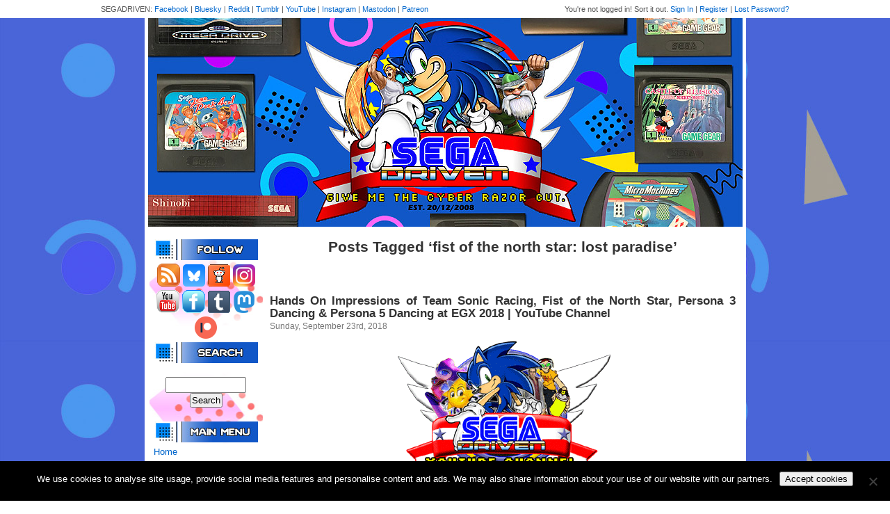

--- FILE ---
content_type: text/html; charset=UTF-8
request_url: https://www.segadriven.com/tag/fist-of-the-north-star-lost-paradise/
body_size: 14334
content:
<!DOCTYPE html PUBLIC "-//W3C//DTD XHTML 1.0 Transitional//EN" "http://www.w3.org/TR/xhtml1/DTD/xhtml1-transitional.dtd">
<html xmlns="http://www.w3.org/1999/xhtml" lang="en-US">

<head profile="http://gmpg.org/xfn/11">
<meta http-equiv="Content-Type" content="text/html; charset=UTF-8" />

<title>fist of the north star: lost paradise &laquo;  SEGADriven</title>

<link rel="stylesheet" href="https://www.segadriven.com/wp-content/themes/segadriven/style.css" type="text/css" media="screen" />
<link rel="pingback" href="https://www.segadriven.com/xmlrpc.php" />

<meta name='robots' content='max-image-preview:large' />
<link rel='dns-prefetch' href='//www.googletagmanager.com' />
<link rel="alternate" type="application/rss+xml" title="SEGADriven &raquo; Feed" href="https://www.segadriven.com/feed/" />
<link rel="alternate" type="application/rss+xml" title="SEGADriven &raquo; Comments Feed" href="https://www.segadriven.com/comments/feed/" />
<link rel="alternate" type="application/rss+xml" title="SEGADriven &raquo; fist of the north star: lost paradise Tag Feed" href="https://www.segadriven.com/tag/fist-of-the-north-star-lost-paradise/feed/" />
<style id='wp-img-auto-sizes-contain-inline-css' type='text/css'>
img:is([sizes=auto i],[sizes^="auto," i]){contain-intrinsic-size:3000px 1500px}
/*# sourceURL=wp-img-auto-sizes-contain-inline-css */
</style>
<link rel='stylesheet' id='wpra-lightbox-css' href='https://www.segadriven.com/wp-content/plugins/wp-rss-aggregator/core/css/jquery-colorbox.css?ver=1.4.33' type='text/css' media='all' />
<style id='wp-emoji-styles-inline-css' type='text/css'>

	img.wp-smiley, img.emoji {
		display: inline !important;
		border: none !important;
		box-shadow: none !important;
		height: 1em !important;
		width: 1em !important;
		margin: 0 0.07em !important;
		vertical-align: -0.1em !important;
		background: none !important;
		padding: 0 !important;
	}
/*# sourceURL=wp-emoji-styles-inline-css */
</style>
<style id='wp-block-library-inline-css' type='text/css'>
:root{--wp-block-synced-color:#7a00df;--wp-block-synced-color--rgb:122,0,223;--wp-bound-block-color:var(--wp-block-synced-color);--wp-editor-canvas-background:#ddd;--wp-admin-theme-color:#007cba;--wp-admin-theme-color--rgb:0,124,186;--wp-admin-theme-color-darker-10:#006ba1;--wp-admin-theme-color-darker-10--rgb:0,107,160.5;--wp-admin-theme-color-darker-20:#005a87;--wp-admin-theme-color-darker-20--rgb:0,90,135;--wp-admin-border-width-focus:2px}@media (min-resolution:192dpi){:root{--wp-admin-border-width-focus:1.5px}}.wp-element-button{cursor:pointer}:root .has-very-light-gray-background-color{background-color:#eee}:root .has-very-dark-gray-background-color{background-color:#313131}:root .has-very-light-gray-color{color:#eee}:root .has-very-dark-gray-color{color:#313131}:root .has-vivid-green-cyan-to-vivid-cyan-blue-gradient-background{background:linear-gradient(135deg,#00d084,#0693e3)}:root .has-purple-crush-gradient-background{background:linear-gradient(135deg,#34e2e4,#4721fb 50%,#ab1dfe)}:root .has-hazy-dawn-gradient-background{background:linear-gradient(135deg,#faaca8,#dad0ec)}:root .has-subdued-olive-gradient-background{background:linear-gradient(135deg,#fafae1,#67a671)}:root .has-atomic-cream-gradient-background{background:linear-gradient(135deg,#fdd79a,#004a59)}:root .has-nightshade-gradient-background{background:linear-gradient(135deg,#330968,#31cdcf)}:root .has-midnight-gradient-background{background:linear-gradient(135deg,#020381,#2874fc)}:root{--wp--preset--font-size--normal:16px;--wp--preset--font-size--huge:42px}.has-regular-font-size{font-size:1em}.has-larger-font-size{font-size:2.625em}.has-normal-font-size{font-size:var(--wp--preset--font-size--normal)}.has-huge-font-size{font-size:var(--wp--preset--font-size--huge)}.has-text-align-center{text-align:center}.has-text-align-left{text-align:left}.has-text-align-right{text-align:right}.has-fit-text{white-space:nowrap!important}#end-resizable-editor-section{display:none}.aligncenter{clear:both}.items-justified-left{justify-content:flex-start}.items-justified-center{justify-content:center}.items-justified-right{justify-content:flex-end}.items-justified-space-between{justify-content:space-between}.screen-reader-text{border:0;clip-path:inset(50%);height:1px;margin:-1px;overflow:hidden;padding:0;position:absolute;width:1px;word-wrap:normal!important}.screen-reader-text:focus{background-color:#ddd;clip-path:none;color:#444;display:block;font-size:1em;height:auto;left:5px;line-height:normal;padding:15px 23px 14px;text-decoration:none;top:5px;width:auto;z-index:100000}html :where(.has-border-color){border-style:solid}html :where([style*=border-top-color]){border-top-style:solid}html :where([style*=border-right-color]){border-right-style:solid}html :where([style*=border-bottom-color]){border-bottom-style:solid}html :where([style*=border-left-color]){border-left-style:solid}html :where([style*=border-width]){border-style:solid}html :where([style*=border-top-width]){border-top-style:solid}html :where([style*=border-right-width]){border-right-style:solid}html :where([style*=border-bottom-width]){border-bottom-style:solid}html :where([style*=border-left-width]){border-left-style:solid}html :where(img[class*=wp-image-]){height:auto;max-width:100%}:where(figure){margin:0 0 1em}html :where(.is-position-sticky){--wp-admin--admin-bar--position-offset:var(--wp-admin--admin-bar--height,0px)}@media screen and (max-width:600px){html :where(.is-position-sticky){--wp-admin--admin-bar--position-offset:0px}}

/*# sourceURL=wp-block-library-inline-css */
</style><style id='global-styles-inline-css' type='text/css'>
:root{--wp--preset--aspect-ratio--square: 1;--wp--preset--aspect-ratio--4-3: 4/3;--wp--preset--aspect-ratio--3-4: 3/4;--wp--preset--aspect-ratio--3-2: 3/2;--wp--preset--aspect-ratio--2-3: 2/3;--wp--preset--aspect-ratio--16-9: 16/9;--wp--preset--aspect-ratio--9-16: 9/16;--wp--preset--color--black: #000000;--wp--preset--color--cyan-bluish-gray: #abb8c3;--wp--preset--color--white: #ffffff;--wp--preset--color--pale-pink: #f78da7;--wp--preset--color--vivid-red: #cf2e2e;--wp--preset--color--luminous-vivid-orange: #ff6900;--wp--preset--color--luminous-vivid-amber: #fcb900;--wp--preset--color--light-green-cyan: #7bdcb5;--wp--preset--color--vivid-green-cyan: #00d084;--wp--preset--color--pale-cyan-blue: #8ed1fc;--wp--preset--color--vivid-cyan-blue: #0693e3;--wp--preset--color--vivid-purple: #9b51e0;--wp--preset--gradient--vivid-cyan-blue-to-vivid-purple: linear-gradient(135deg,rgb(6,147,227) 0%,rgb(155,81,224) 100%);--wp--preset--gradient--light-green-cyan-to-vivid-green-cyan: linear-gradient(135deg,rgb(122,220,180) 0%,rgb(0,208,130) 100%);--wp--preset--gradient--luminous-vivid-amber-to-luminous-vivid-orange: linear-gradient(135deg,rgb(252,185,0) 0%,rgb(255,105,0) 100%);--wp--preset--gradient--luminous-vivid-orange-to-vivid-red: linear-gradient(135deg,rgb(255,105,0) 0%,rgb(207,46,46) 100%);--wp--preset--gradient--very-light-gray-to-cyan-bluish-gray: linear-gradient(135deg,rgb(238,238,238) 0%,rgb(169,184,195) 100%);--wp--preset--gradient--cool-to-warm-spectrum: linear-gradient(135deg,rgb(74,234,220) 0%,rgb(151,120,209) 20%,rgb(207,42,186) 40%,rgb(238,44,130) 60%,rgb(251,105,98) 80%,rgb(254,248,76) 100%);--wp--preset--gradient--blush-light-purple: linear-gradient(135deg,rgb(255,206,236) 0%,rgb(152,150,240) 100%);--wp--preset--gradient--blush-bordeaux: linear-gradient(135deg,rgb(254,205,165) 0%,rgb(254,45,45) 50%,rgb(107,0,62) 100%);--wp--preset--gradient--luminous-dusk: linear-gradient(135deg,rgb(255,203,112) 0%,rgb(199,81,192) 50%,rgb(65,88,208) 100%);--wp--preset--gradient--pale-ocean: linear-gradient(135deg,rgb(255,245,203) 0%,rgb(182,227,212) 50%,rgb(51,167,181) 100%);--wp--preset--gradient--electric-grass: linear-gradient(135deg,rgb(202,248,128) 0%,rgb(113,206,126) 100%);--wp--preset--gradient--midnight: linear-gradient(135deg,rgb(2,3,129) 0%,rgb(40,116,252) 100%);--wp--preset--font-size--small: 13px;--wp--preset--font-size--medium: 20px;--wp--preset--font-size--large: 36px;--wp--preset--font-size--x-large: 42px;--wp--preset--spacing--20: 0.44rem;--wp--preset--spacing--30: 0.67rem;--wp--preset--spacing--40: 1rem;--wp--preset--spacing--50: 1.5rem;--wp--preset--spacing--60: 2.25rem;--wp--preset--spacing--70: 3.38rem;--wp--preset--spacing--80: 5.06rem;--wp--preset--shadow--natural: 6px 6px 9px rgba(0, 0, 0, 0.2);--wp--preset--shadow--deep: 12px 12px 50px rgba(0, 0, 0, 0.4);--wp--preset--shadow--sharp: 6px 6px 0px rgba(0, 0, 0, 0.2);--wp--preset--shadow--outlined: 6px 6px 0px -3px rgb(255, 255, 255), 6px 6px rgb(0, 0, 0);--wp--preset--shadow--crisp: 6px 6px 0px rgb(0, 0, 0);}:where(.is-layout-flex){gap: 0.5em;}:where(.is-layout-grid){gap: 0.5em;}body .is-layout-flex{display: flex;}.is-layout-flex{flex-wrap: wrap;align-items: center;}.is-layout-flex > :is(*, div){margin: 0;}body .is-layout-grid{display: grid;}.is-layout-grid > :is(*, div){margin: 0;}:where(.wp-block-columns.is-layout-flex){gap: 2em;}:where(.wp-block-columns.is-layout-grid){gap: 2em;}:where(.wp-block-post-template.is-layout-flex){gap: 1.25em;}:where(.wp-block-post-template.is-layout-grid){gap: 1.25em;}.has-black-color{color: var(--wp--preset--color--black) !important;}.has-cyan-bluish-gray-color{color: var(--wp--preset--color--cyan-bluish-gray) !important;}.has-white-color{color: var(--wp--preset--color--white) !important;}.has-pale-pink-color{color: var(--wp--preset--color--pale-pink) !important;}.has-vivid-red-color{color: var(--wp--preset--color--vivid-red) !important;}.has-luminous-vivid-orange-color{color: var(--wp--preset--color--luminous-vivid-orange) !important;}.has-luminous-vivid-amber-color{color: var(--wp--preset--color--luminous-vivid-amber) !important;}.has-light-green-cyan-color{color: var(--wp--preset--color--light-green-cyan) !important;}.has-vivid-green-cyan-color{color: var(--wp--preset--color--vivid-green-cyan) !important;}.has-pale-cyan-blue-color{color: var(--wp--preset--color--pale-cyan-blue) !important;}.has-vivid-cyan-blue-color{color: var(--wp--preset--color--vivid-cyan-blue) !important;}.has-vivid-purple-color{color: var(--wp--preset--color--vivid-purple) !important;}.has-black-background-color{background-color: var(--wp--preset--color--black) !important;}.has-cyan-bluish-gray-background-color{background-color: var(--wp--preset--color--cyan-bluish-gray) !important;}.has-white-background-color{background-color: var(--wp--preset--color--white) !important;}.has-pale-pink-background-color{background-color: var(--wp--preset--color--pale-pink) !important;}.has-vivid-red-background-color{background-color: var(--wp--preset--color--vivid-red) !important;}.has-luminous-vivid-orange-background-color{background-color: var(--wp--preset--color--luminous-vivid-orange) !important;}.has-luminous-vivid-amber-background-color{background-color: var(--wp--preset--color--luminous-vivid-amber) !important;}.has-light-green-cyan-background-color{background-color: var(--wp--preset--color--light-green-cyan) !important;}.has-vivid-green-cyan-background-color{background-color: var(--wp--preset--color--vivid-green-cyan) !important;}.has-pale-cyan-blue-background-color{background-color: var(--wp--preset--color--pale-cyan-blue) !important;}.has-vivid-cyan-blue-background-color{background-color: var(--wp--preset--color--vivid-cyan-blue) !important;}.has-vivid-purple-background-color{background-color: var(--wp--preset--color--vivid-purple) !important;}.has-black-border-color{border-color: var(--wp--preset--color--black) !important;}.has-cyan-bluish-gray-border-color{border-color: var(--wp--preset--color--cyan-bluish-gray) !important;}.has-white-border-color{border-color: var(--wp--preset--color--white) !important;}.has-pale-pink-border-color{border-color: var(--wp--preset--color--pale-pink) !important;}.has-vivid-red-border-color{border-color: var(--wp--preset--color--vivid-red) !important;}.has-luminous-vivid-orange-border-color{border-color: var(--wp--preset--color--luminous-vivid-orange) !important;}.has-luminous-vivid-amber-border-color{border-color: var(--wp--preset--color--luminous-vivid-amber) !important;}.has-light-green-cyan-border-color{border-color: var(--wp--preset--color--light-green-cyan) !important;}.has-vivid-green-cyan-border-color{border-color: var(--wp--preset--color--vivid-green-cyan) !important;}.has-pale-cyan-blue-border-color{border-color: var(--wp--preset--color--pale-cyan-blue) !important;}.has-vivid-cyan-blue-border-color{border-color: var(--wp--preset--color--vivid-cyan-blue) !important;}.has-vivid-purple-border-color{border-color: var(--wp--preset--color--vivid-purple) !important;}.has-vivid-cyan-blue-to-vivid-purple-gradient-background{background: var(--wp--preset--gradient--vivid-cyan-blue-to-vivid-purple) !important;}.has-light-green-cyan-to-vivid-green-cyan-gradient-background{background: var(--wp--preset--gradient--light-green-cyan-to-vivid-green-cyan) !important;}.has-luminous-vivid-amber-to-luminous-vivid-orange-gradient-background{background: var(--wp--preset--gradient--luminous-vivid-amber-to-luminous-vivid-orange) !important;}.has-luminous-vivid-orange-to-vivid-red-gradient-background{background: var(--wp--preset--gradient--luminous-vivid-orange-to-vivid-red) !important;}.has-very-light-gray-to-cyan-bluish-gray-gradient-background{background: var(--wp--preset--gradient--very-light-gray-to-cyan-bluish-gray) !important;}.has-cool-to-warm-spectrum-gradient-background{background: var(--wp--preset--gradient--cool-to-warm-spectrum) !important;}.has-blush-light-purple-gradient-background{background: var(--wp--preset--gradient--blush-light-purple) !important;}.has-blush-bordeaux-gradient-background{background: var(--wp--preset--gradient--blush-bordeaux) !important;}.has-luminous-dusk-gradient-background{background: var(--wp--preset--gradient--luminous-dusk) !important;}.has-pale-ocean-gradient-background{background: var(--wp--preset--gradient--pale-ocean) !important;}.has-electric-grass-gradient-background{background: var(--wp--preset--gradient--electric-grass) !important;}.has-midnight-gradient-background{background: var(--wp--preset--gradient--midnight) !important;}.has-small-font-size{font-size: var(--wp--preset--font-size--small) !important;}.has-medium-font-size{font-size: var(--wp--preset--font-size--medium) !important;}.has-large-font-size{font-size: var(--wp--preset--font-size--large) !important;}.has-x-large-font-size{font-size: var(--wp--preset--font-size--x-large) !important;}
/*# sourceURL=global-styles-inline-css */
</style>

<style id='classic-theme-styles-inline-css' type='text/css'>
/*! This file is auto-generated */
.wp-block-button__link{color:#fff;background-color:#32373c;border-radius:9999px;box-shadow:none;text-decoration:none;padding:calc(.667em + 2px) calc(1.333em + 2px);font-size:1.125em}.wp-block-file__button{background:#32373c;color:#fff;text-decoration:none}
/*# sourceURL=/wp-includes/css/classic-themes.min.css */
</style>
<link rel='stylesheet' id='cookie-notice-front-css' href='https://www.segadriven.com/wp-content/plugins/cookie-notice/css/front.min.css?ver=2.5.11' type='text/css' media='all' />
<script type="text/javascript" id="cookie-notice-front-js-before">
/* <![CDATA[ */
var cnArgs = {"ajaxUrl":"https:\/\/www.segadriven.com\/wp-admin\/admin-ajax.php","nonce":"3777afa871","hideEffect":"fade","position":"bottom","onScroll":false,"onScrollOffset":100,"onClick":false,"cookieName":"cookie_notice_accepted","cookieTime":2592000,"cookieTimeRejected":2592000,"globalCookie":false,"redirection":false,"cache":true,"revokeCookies":false,"revokeCookiesOpt":"automatic"};

//# sourceURL=cookie-notice-front-js-before
/* ]]> */
</script>
<script type="text/javascript" src="https://www.segadriven.com/wp-content/plugins/cookie-notice/js/front.min.js?ver=2.5.11" id="cookie-notice-front-js"></script>
<script type="text/javascript" src="https://www.segadriven.com/wp-includes/js/jquery/jquery.min.js?ver=3.7.1" id="jquery-core-js"></script>
<script type="text/javascript" src="https://www.segadriven.com/wp-includes/js/jquery/jquery-migrate.min.js?ver=3.4.1" id="jquery-migrate-js"></script>

<!-- Google tag (gtag.js) snippet added by Site Kit -->
<!-- Google Analytics snippet added by Site Kit -->
<script type="text/javascript" src="https://www.googletagmanager.com/gtag/js?id=GT-K8DZ8JK" id="google_gtagjs-js" async></script>
<script type="text/javascript" id="google_gtagjs-js-after">
/* <![CDATA[ */
window.dataLayer = window.dataLayer || [];function gtag(){dataLayer.push(arguments);}
gtag("set","linker",{"domains":["www.segadriven.com"]});
gtag("js", new Date());
gtag("set", "developer_id.dZTNiMT", true);
gtag("config", "GT-K8DZ8JK");
//# sourceURL=google_gtagjs-js-after
/* ]]> */
</script>
<link rel="https://api.w.org/" href="https://www.segadriven.com/wp-json/" /><link rel="alternate" title="JSON" type="application/json" href="https://www.segadriven.com/wp-json/wp/v2/tags/2460" /><link rel="EditURI" type="application/rsd+xml" title="RSD" href="https://www.segadriven.com/xmlrpc.php?rsd" />
<meta name="generator" content="WordPress 6.9" />
<meta name="generator" content="Site Kit by Google 1.167.0" />		<script type="text/javascript">
			var StrCPVisits_page_data = {
				'abort' : 'false',
				'title' : 'Tag: fist of the north star: lost paradise',
			};
		</script>
		<meta name="google-site-verification" content="MpXq0ho2FElB_xdA8PkP9djE-2i5EHxsp-9Jyrs5B_Y"><style type="text/css">.recentcomments a{display:inline !important;padding:0 !important;margin:0 !important;}</style><style type="text/css">.saboxplugin-wrap{-webkit-box-sizing:border-box;-moz-box-sizing:border-box;-ms-box-sizing:border-box;box-sizing:border-box;border:1px solid #eee;width:100%;clear:both;display:block;overflow:hidden;word-wrap:break-word;position:relative}.saboxplugin-wrap .saboxplugin-gravatar{float:left;padding:0 20px 20px 20px}.saboxplugin-wrap .saboxplugin-gravatar img{max-width:100px;height:auto;border-radius:0;}.saboxplugin-wrap .saboxplugin-authorname{font-size:18px;line-height:1;margin:20px 0 0 20px;display:block}.saboxplugin-wrap .saboxplugin-authorname a{text-decoration:none}.saboxplugin-wrap .saboxplugin-authorname a:focus{outline:0}.saboxplugin-wrap .saboxplugin-desc{display:block;margin:5px 20px}.saboxplugin-wrap .saboxplugin-desc a{text-decoration:underline}.saboxplugin-wrap .saboxplugin-desc p{margin:5px 0 12px}.saboxplugin-wrap .saboxplugin-web{margin:0 20px 15px;text-align:left}.saboxplugin-wrap .sab-web-position{text-align:right}.saboxplugin-wrap .saboxplugin-web a{color:#ccc;text-decoration:none}.saboxplugin-wrap .saboxplugin-socials{position:relative;display:block;background:#fcfcfc;padding:5px;border-top:1px solid #eee}.saboxplugin-wrap .saboxplugin-socials a svg{width:20px;height:20px}.saboxplugin-wrap .saboxplugin-socials a svg .st2{fill:#fff; transform-origin:center center;}.saboxplugin-wrap .saboxplugin-socials a svg .st1{fill:rgba(0,0,0,.3)}.saboxplugin-wrap .saboxplugin-socials a:hover{opacity:.8;-webkit-transition:opacity .4s;-moz-transition:opacity .4s;-o-transition:opacity .4s;transition:opacity .4s;box-shadow:none!important;-webkit-box-shadow:none!important}.saboxplugin-wrap .saboxplugin-socials .saboxplugin-icon-color{box-shadow:none;padding:0;border:0;-webkit-transition:opacity .4s;-moz-transition:opacity .4s;-o-transition:opacity .4s;transition:opacity .4s;display:inline-block;color:#fff;font-size:0;text-decoration:inherit;margin:5px;-webkit-border-radius:0;-moz-border-radius:0;-ms-border-radius:0;-o-border-radius:0;border-radius:0;overflow:hidden}.saboxplugin-wrap .saboxplugin-socials .saboxplugin-icon-grey{text-decoration:inherit;box-shadow:none;position:relative;display:-moz-inline-stack;display:inline-block;vertical-align:middle;zoom:1;margin:10px 5px;color:#444;fill:#444}.clearfix:after,.clearfix:before{content:' ';display:table;line-height:0;clear:both}.ie7 .clearfix{zoom:1}.saboxplugin-socials.sabox-colored .saboxplugin-icon-color .sab-twitch{border-color:#38245c}.saboxplugin-socials.sabox-colored .saboxplugin-icon-color .sab-behance{border-color:#003eb0}.saboxplugin-socials.sabox-colored .saboxplugin-icon-color .sab-deviantart{border-color:#036824}.saboxplugin-socials.sabox-colored .saboxplugin-icon-color .sab-digg{border-color:#00327c}.saboxplugin-socials.sabox-colored .saboxplugin-icon-color .sab-dribbble{border-color:#ba1655}.saboxplugin-socials.sabox-colored .saboxplugin-icon-color .sab-facebook{border-color:#1e2e4f}.saboxplugin-socials.sabox-colored .saboxplugin-icon-color .sab-flickr{border-color:#003576}.saboxplugin-socials.sabox-colored .saboxplugin-icon-color .sab-github{border-color:#264874}.saboxplugin-socials.sabox-colored .saboxplugin-icon-color .sab-google{border-color:#0b51c5}.saboxplugin-socials.sabox-colored .saboxplugin-icon-color .sab-html5{border-color:#902e13}.saboxplugin-socials.sabox-colored .saboxplugin-icon-color .sab-instagram{border-color:#1630aa}.saboxplugin-socials.sabox-colored .saboxplugin-icon-color .sab-linkedin{border-color:#00344f}.saboxplugin-socials.sabox-colored .saboxplugin-icon-color .sab-pinterest{border-color:#5b040e}.saboxplugin-socials.sabox-colored .saboxplugin-icon-color .sab-reddit{border-color:#992900}.saboxplugin-socials.sabox-colored .saboxplugin-icon-color .sab-rss{border-color:#a43b0a}.saboxplugin-socials.sabox-colored .saboxplugin-icon-color .sab-sharethis{border-color:#5d8420}.saboxplugin-socials.sabox-colored .saboxplugin-icon-color .sab-soundcloud{border-color:#995200}.saboxplugin-socials.sabox-colored .saboxplugin-icon-color .sab-spotify{border-color:#0f612c}.saboxplugin-socials.sabox-colored .saboxplugin-icon-color .sab-stackoverflow{border-color:#a95009}.saboxplugin-socials.sabox-colored .saboxplugin-icon-color .sab-steam{border-color:#006388}.saboxplugin-socials.sabox-colored .saboxplugin-icon-color .sab-user_email{border-color:#b84e05}.saboxplugin-socials.sabox-colored .saboxplugin-icon-color .sab-tumblr{border-color:#10151b}.saboxplugin-socials.sabox-colored .saboxplugin-icon-color .sab-twitter{border-color:#0967a0}.saboxplugin-socials.sabox-colored .saboxplugin-icon-color .sab-vimeo{border-color:#0d7091}.saboxplugin-socials.sabox-colored .saboxplugin-icon-color .sab-windows{border-color:#003f71}.saboxplugin-socials.sabox-colored .saboxplugin-icon-color .sab-whatsapp{border-color:#003f71}.saboxplugin-socials.sabox-colored .saboxplugin-icon-color .sab-wordpress{border-color:#0f3647}.saboxplugin-socials.sabox-colored .saboxplugin-icon-color .sab-yahoo{border-color:#14002d}.saboxplugin-socials.sabox-colored .saboxplugin-icon-color .sab-youtube{border-color:#900}.saboxplugin-socials.sabox-colored .saboxplugin-icon-color .sab-xing{border-color:#000202}.saboxplugin-socials.sabox-colored .saboxplugin-icon-color .sab-mixcloud{border-color:#2475a0}.saboxplugin-socials.sabox-colored .saboxplugin-icon-color .sab-vk{border-color:#243549}.saboxplugin-socials.sabox-colored .saboxplugin-icon-color .sab-medium{border-color:#00452c}.saboxplugin-socials.sabox-colored .saboxplugin-icon-color .sab-quora{border-color:#420e00}.saboxplugin-socials.sabox-colored .saboxplugin-icon-color .sab-meetup{border-color:#9b181c}.saboxplugin-socials.sabox-colored .saboxplugin-icon-color .sab-goodreads{border-color:#000}.saboxplugin-socials.sabox-colored .saboxplugin-icon-color .sab-snapchat{border-color:#999700}.saboxplugin-socials.sabox-colored .saboxplugin-icon-color .sab-500px{border-color:#00557f}.saboxplugin-socials.sabox-colored .saboxplugin-icon-color .sab-mastodont{border-color:#185886}.sabox-plus-item{margin-bottom:20px}@media screen and (max-width:480px){.saboxplugin-wrap{text-align:center}.saboxplugin-wrap .saboxplugin-gravatar{float:none;padding:20px 0;text-align:center;margin:0 auto;display:block}.saboxplugin-wrap .saboxplugin-gravatar img{float:none;display:inline-block;display:-moz-inline-stack;vertical-align:middle;zoom:1}.saboxplugin-wrap .saboxplugin-desc{margin:0 10px 20px;text-align:center}.saboxplugin-wrap .saboxplugin-authorname{text-align:center;margin:10px 0 20px}}body .saboxplugin-authorname a,body .saboxplugin-authorname a:hover{box-shadow:none;-webkit-box-shadow:none}a.sab-profile-edit{font-size:16px!important;line-height:1!important}.sab-edit-settings a,a.sab-profile-edit{color:#0073aa!important;box-shadow:none!important;-webkit-box-shadow:none!important}.sab-edit-settings{margin-right:15px;position:absolute;right:0;z-index:2;bottom:10px;line-height:20px}.sab-edit-settings i{margin-left:5px}.saboxplugin-socials{line-height:1!important}.rtl .saboxplugin-wrap .saboxplugin-gravatar{float:right}.rtl .saboxplugin-wrap .saboxplugin-authorname{display:flex;align-items:center}.rtl .saboxplugin-wrap .saboxplugin-authorname .sab-profile-edit{margin-right:10px}.rtl .sab-edit-settings{right:auto;left:0}img.sab-custom-avatar{max-width:75px;}.saboxplugin-wrap {margin-top:0px; margin-bottom:0px; padding: 0px 0px }.saboxplugin-wrap .saboxplugin-authorname {font-size:18px; line-height:25px;}.saboxplugin-wrap .saboxplugin-desc p, .saboxplugin-wrap .saboxplugin-desc {font-size:14px !important; line-height:21px !important;}.saboxplugin-wrap .saboxplugin-web {font-size:14px;}.saboxplugin-wrap .saboxplugin-socials a svg {width:18px;height:18px;}</style></head>
<body class="archive tag tag-fist-of-the-north-star-lost-paradise tag-2460 wp-theme-segadriven cookies-not-set">

	<div id="topbar">
		<div id="topbar-width">
			<div id="user">
				
					You're not logged in! Sort it out.
					<a href="https://www.segadriven.com/wp-login.php" title="Sign in to TSS using Wordpress">Sign In</a> |
					<a href="https://www.segadriven.com/wp-login.php?action=register">Register</a> |
					<a href="https://www.segadriven.com/wp-login.php?action=lostpassword" title="Password Lost and Found">Lost Password?</a>

							</div>
			<div id="network">SEGADRIVEN: <a href="https://www.facebook.com/segadriven/">Facebook</a> | <a href="https://bsky.app/profile/segadriven.bsky.social">Bluesky</a> | <a href="https://www.reddit.com/r/segadriven/">Reddit</a> | <a href="http://segadriven.tumblr.com/">Tumblr</a> | <a href="https://www.youtube.com/c/segadriven">YouTube</a> | <a href="http://www.instagram.com/segadriven">Instagram</a> | <a rel="me" href="https://mastodon.world/@segadriven">Mastodon</a> | <a href="https://patreon.com/SEGADriven" target="_blank">Patreon</a></div>
		</div>
	</div>

	<div id="header">
		<a href="https://www.segadriven.com/"><img src="https://www.segadriven.com/wp-content/uploads/2020/08/websiteheader2020alt.jpg" /></a>
	</div>

	<table id="content-table">
		<tr>
			<td id="sidebar">
				<head>
	<script async src="https://pagead2.googlesyndication.com/pagead/js/adsbygoogle.js?client=ca-pub-0037006226374483"
     crossorigin="anonymous"></script>
</head>

				<div style="padding: 5px;">
					<div style="text-align: center;">
						<div style="padding: 5px 0;">
						<img src="https://www.segadriven.com/wp-content/uploads/2020/08/follow.jpg">
						</div>
						<a href="https://www.segadriven.com/feed/"><img src="https://www.segadriven.com/wp-content/themes/segadriven/images/button-rss.png" /></a>
						<a href="https://bsky.app/profile/segadriven.bsky.social"><img src="https://www.segadriven.com/wp-content/uploads/2024/05/Bluesky_app_icon.png" width="32" height"32"></a>
						<a href="https://www.reddit.com/r/segadriven" target="_blank"><img src="https://www.segadriven.com/wp-content/uploads/2018/09/redditicon.png" border="0"></a> <a href="https://www.instagram.com/segadriven/" target="_blank"><img src="https://www.segadriven.com/wp-content/uploads/2019/02/instagramicon.png" width="32" height="32" border="0"></a><br><a href="https://www.youtube.com/c/segadriven" target="_blank"><img src="https://www.segadriven.com/wp-content/uploads/2012/10/yticon.gif" border="0"></a> <a href="https://www.facebook.com/segadriven"><img src="https://www.segadriven.com/wp-content/uploads/2012/10/fbicon.gif" border="0"></a> <a href="https://segadriven.tumblr.com/"><img src="https://www.segadriven.com/wp-content/uploads/2015/04/tumblricon.gif" border="0"></a> <a rel="me" href="https://mastodon.world/@segadriven"><img src="https://www.segadriven.com/wp-content/uploads/2022/11/mastodonicon.png" border="0"></a> <a href="https://patreon.com/SEGADriven" target="_blank"><img src="https://www.segadriven.com/wp-content/uploads/2025/07/patreon_logo_icon_147253.png" width="32" height="32" border="0"></a>
					</div>

					<div style="padding: 5px 0;">
						<img src="https://www.segadriven.com/wp-content/uploads/2020/08/search.jpg" />
					</div>
					<form role="search" method="get" id="searchform" class="searchform" action="https://www.segadriven.com/">
				<div>
					<label class="screen-reader-text" for="s">Search for:</label>
					<input type="text" value="" name="s" id="s" />
					<input type="submit" id="searchsubmit" value="Search" />
				</div>
			</form>

					


					<div style="padding: 5px 0;">
						<img src="https://www.segadriven.com/wp-content/uploads/2020/08/menu.jpg" />
					</div>
					<a href="/">Home</a><br />
<a href="http://www.segadriven.com/archive/">Archive</a><br>
					<a href="/segadriven-staff/">Staff/Contact Us</a><br />
					<a href="/links/">Links</a><br />
					<a href="/banners/">Banners</a><br />
					<a href="/downloads/">Downloads</a><br>
					<a href="https://www.segadriven.com/supporters/">Supporters</a>


					<div style="padding: 15px 0 5px;">
						<img src="https://www.segadriven.com/wp-content/uploads/2020/08/info.jpg" />
					</div>
					<a href="https://www.segadriven.com/first-party-software-reviews/">First Party Reviews</a><br />
					<a href="/non-sega-hardware-software-reviews/">Third Party Reviews</a><br />
					<a href="/sega-hardware-game-reviews">Hardware</a><br />
					<a href="/sega-merchandise-catalogue/">Merchandise</a><br />
					<a href="/sega-related-features/">Features</a>
<br><br>
<div style="text-align: center;">

<script async src="//pagead2.googlesyndication.com/pagead/js/adsbygoogle.js"></script>
<!-- SEGADriven Side -->
<ins class="adsbygoogle"
     style="display:inline-block;width:120px;height:600px"
     data-ad-client="ca-pub-0037006226374483"
     data-ad-slot="3239255572"></ins>
<script>
(adsbygoogle = window.adsbygoogle || []).push({});
</script>
<br><br>
	<a href="https://fusionretrobooks.com/discount/SEGADRIVEN" target="_blank"><img src="https://www.segadriven.com/wp-content/uploads/2020/05/fusionad.jpg" border="0"></a>
	<br><br>
<a href="http://www.cdjapan.co.jp/aff/click.cgi/8U21aEwn3lw/1294/A100855/anime%2Fgame%2Findex.html" target="_blank"><img src="https://www.segadriven.com/wp-content/uploads/2019/11/gamebanner_bs.gif" alt="Game Soundtracks CDJapan" border="0" /></a>

				</div>			</td>
			<td id="content">
				<div id="content-pad">
		
 	   	  		<h2 class="pagetitle">Posts Tagged &#8216;fist of the north star: lost paradise&#8217;</h2>
 	  

		<div class="navigation">
			<div class="alignleft"></div>
			<div class="alignright"></div>
		</div>

				<div class="post-7780 post type-post status-publish format-standard hentry category-youtube-channel tag-egx tag-eurogamer-expo tag-fist-of-the-north-star-lost-paradise tag-hands-on tag-persona-3-dancing-in-moonlight tag-persona-5-dancing-in-starlight tag-preview tag-team-sonic-racing tag-youtube-channel-2">
				<h3 id="post-7780"><a href="https://www.segadriven.com/2018/09/hands-on-impressions-of-team-sonic-racing-fist-of-the-north-star-persona-3-dancing-persona-5-dancing-at-egx-2018-youtube-channel/" rel="bookmark" title="Permanent Link to Hands On Impressions of Team Sonic Racing, Fist of the North Star, Persona 3 Dancing &#038; Persona 5 Dancing at EGX 2018 | YouTube Channel">Hands On Impressions of Team Sonic Racing, Fist of the North Star, Persona 3 Dancing &#038; Persona 5 Dancing at EGX 2018 | YouTube Channel</a></h3>
				<small>Sunday, September 23rd, 2018</small>

				<div class="entry">
					<p><a href="https://www.segadriven.com/wp-content/uploads/2015/02/youtubechannel.gif"><img fetchpriority="high" decoding="async" src="https://www.segadriven.com/wp-content/uploads/2015/02/youtubechannel.gif" alt="" width="400" height="200" class="aligncenter size-full wp-image-3667" /></a></p>
<p>Our EGX 2018 coverage has arrived and we have 3 videos for you that feature our hands on impressions of Team Sonic Racing, Fist of the North Star: Lost Paradise, Persona 3 Dancing in Moonlight and Persona 5 Dancing in Starlight. Click the embeds below to see what we thought about each of these games:</p>
<p><iframe width="560" height="315" src="https://www.youtube.com/embed/99pcF8E8TTk" frameborder="0" allow="autoplay; encrypted-media" allowfullscreen></iframe></p>
<p><iframe width="560" height="315" src="https://www.youtube.com/embed/QzveQ5K4KJw" frameborder="0" allow="autoplay; encrypted-media" allowfullscreen></iframe></p>
<p><iframe loading="lazy" width="560" height="315" src="https://www.youtube.com/embed/bHHVj-nnj4Y" frameborder="0" allow="autoplay; encrypted-media" allowfullscreen></iframe></p>
<p>Enjoying our video coverage? Why not subscribe to the <a href="https://www.youtube.com/channel/UCHtsAfRwFWQtqdaQobOoPyg" rel="noopener" target="_blank">SEGADriven YouTube channel</a> and never miss a thing!</p>
<div class="saboxplugin-wrap" itemtype="http://schema.org/Person" itemscope itemprop="author"><div class="saboxplugin-tab"><div class="saboxplugin-gravatar"><img alt='sonicyoda' src='https://secure.gravatar.com/avatar/5dc6bb984869918ede0fb4bcb9d7799c548a70ee8c178dbfff20d3aee3b94134?s=100&#038;d=mm&#038;r=g' srcset='https://secure.gravatar.com/avatar/5dc6bb984869918ede0fb4bcb9d7799c548a70ee8c178dbfff20d3aee3b94134?s=200&#038;d=mm&#038;r=g 2x' class='avatar avatar-100 photo' height='100' width='100' itemprop="image"/></div><div class="saboxplugin-authorname"><a href="https://www.segadriven.com/author/sonicyoda/" class="vcard author" rel="author"><span class="fn">sonicyoda</span></a></div><div class="saboxplugin-desc"><div itemprop="description"><p>Webmaster and lead writer at SEGADriven. Likes old games, heavy music and too much pizza. Follow on Twitter <a href="http://www.twitter.com/kronkblats">@kronkblats</a></p>
</div></div><div class="saboxplugin-web "><a href="http://www.segadriven.com" target="_self" >www.segadriven.com</a></div><div class="clearfix"></div></div></div>				</div>

				<p class="postmetadata">Tags: <a href="https://www.segadriven.com/tag/egx/" rel="tag">egx</a>, <a href="https://www.segadriven.com/tag/eurogamer-expo/" rel="tag">eurogamer expo</a>, <a href="https://www.segadriven.com/tag/fist-of-the-north-star-lost-paradise/" rel="tag">fist of the north star: lost paradise</a>, <a href="https://www.segadriven.com/tag/hands-on/" rel="tag">hands on</a>, <a href="https://www.segadriven.com/tag/persona-3-dancing-in-moonlight/" rel="tag">Persona 3: Dancing in Moonlight</a>, <a href="https://www.segadriven.com/tag/persona-5-dancing-in-starlight/" rel="tag">Persona 5: Dancing in Starlight</a>, <a href="https://www.segadriven.com/tag/preview/" rel="tag">preview</a>, <a href="https://www.segadriven.com/tag/team-sonic-racing/" rel="tag">team sonic racing</a>, <a href="https://www.segadriven.com/tag/youtube-channel-2/" rel="tag">youtube channel</a><br /> Posted in <a href="https://www.segadriven.com/category/youtube-channel/" rel="category tag">YouTube Channel</a> |   <span>Comments Off<span class="screen-reader-text"> on Hands On Impressions of Team Sonic Racing, Fist of the North Star, Persona 3 Dancing &#038; Persona 5 Dancing at EGX 2018 | YouTube Channel</span></span></p>

			</div>

				<div class="post-7558 post type-post status-publish format-standard hentry category-news-2 tag-fist-of-the-north-star-lost-paradise tag-football-manager-2019 tag-gamescom tag-persona-5 tag-team-sonic-racing tag-total-war tag-valkyria-chronicles-4">
				<h3 id="post-7558"><a href="https://www.segadriven.com/2018/08/sega-reveals-gamescom-lineup/" rel="bookmark" title="Permanent Link to SEGA Reveals Gamescom Lineup">SEGA Reveals Gamescom Lineup</a></h3>
				<small>Monday, August 6th, 2018</small>

				<div class="entry">
					<p><a href="https://www.segadriven.com/wp-content/uploads/2018/06/tsr09.jpg"><img loading="lazy" decoding="async" class="size-medium wp-image-7287 aligncenter" src="https://www.segadriven.com/wp-content/uploads/2018/06/tsr09-300x159.jpg" alt="" width="300" height="159" srcset="https://www.segadriven.com/wp-content/uploads/2018/06/tsr09-300x159.jpg 300w, https://www.segadriven.com/wp-content/uploads/2018/06/tsr09-768x407.jpg 768w, https://www.segadriven.com/wp-content/uploads/2018/06/tsr09-1024x543.jpg 1024w, https://www.segadriven.com/wp-content/uploads/2018/06/tsr09.jpg 1920w" sizes="auto, (max-width: 300px) 100vw, 300px" /></a></p>
<p>SEGA has announced what it’ll have on show at 2018’s Gamescom event in Germany, starting August 21st and running till August 25th.</p>
<p>The lineup includes:</p>
<p><strong>Team Sonic Racing</strong> &#8211; Playable, with a new track (Ice Mountain) and two new teams.</p>
<p><strong>Total War: Three Kingdoms</strong></p>
<p><strong>Valkyria Chronicles 4</strong></p>
<p><strong>Fist of the North Star: Lost Paradise</strong></p>
<p><strong>Persona 5: Dancing in Starlight &amp; Persona 3: Dancing in Moonlight</strong></p>
<p><strong>Football Manager 2019</strong> &#8211; Not playable, but there’ll be photo opportunities and merchandise up for grabs.</p>
<p>Overall it’s a diverse lineup, and there’s always the chance for some fresh announcements too. Time will tell when the event kicks off later this month.</p>
<div class="saboxplugin-wrap" itemtype="http://schema.org/Person" itemscope itemprop="author"><div class="saboxplugin-tab"><div class="saboxplugin-gravatar"><img alt='Liam Ashcroft' src='https://secure.gravatar.com/avatar/2a9208626b4267f899e2b078b42d0311a56b42ddb0093dfea1652dee4d4ec43c?s=100&#038;d=mm&#038;r=g' srcset='https://secure.gravatar.com/avatar/2a9208626b4267f899e2b078b42d0311a56b42ddb0093dfea1652dee4d4ec43c?s=200&#038;d=mm&#038;r=g 2x' class='avatar avatar-100 photo' height='100' width='100' itemprop="image"/></div><div class="saboxplugin-authorname"><a href="https://www.segadriven.com/author/tracker_td/" class="vcard author" rel="author"><span class="fn">Liam Ashcroft</span></a></div><div class="saboxplugin-desc"><div itemprop="description"><p>When Tracker isn&#8217;t playing SEGA games, he&#8217;s talking about SEGA games. Or drawing about SEGA games. Or all of the above. You can also catch him over on <a href="https://twitter.com/Tracker_TD">Twitter.</a></p>
</div></div><div class="saboxplugin-web "><a href="https://www.youtube.com/channel/UCRSpn6pqbXa0J-7ymNT6p8g" target="_self" >www.youtube.com/channel/UCRSpn6pqbXa0J-7ymNT6p8g</a></div><div class="clearfix"></div></div></div>				</div>

				<p class="postmetadata">Tags: <a href="https://www.segadriven.com/tag/fist-of-the-north-star-lost-paradise/" rel="tag">fist of the north star: lost paradise</a>, <a href="https://www.segadriven.com/tag/football-manager-2019/" rel="tag">Football manager 2019</a>, <a href="https://www.segadriven.com/tag/gamescom/" rel="tag">gamescom</a>, <a href="https://www.segadriven.com/tag/persona-5/" rel="tag">persona 5</a>, <a href="https://www.segadriven.com/tag/team-sonic-racing/" rel="tag">team sonic racing</a>, <a href="https://www.segadriven.com/tag/total-war/" rel="tag">total war</a>, <a href="https://www.segadriven.com/tag/valkyria-chronicles-4/" rel="tag">valkyria Chronicles 4</a><br /> Posted in <a href="https://www.segadriven.com/category/news-2/" rel="category tag">News</a> |   <span>Comments Off<span class="screen-reader-text"> on SEGA Reveals Gamescom Lineup</span></span></p>

			</div>

				<div class="post-7303 post type-post status-publish format-standard hentry category-news-2 tag-fist-of-the-north-star-lost-paradise tag-hokuto-ga-gotoku tag-ps4 tag-yakuza">
				<h3 id="post-7303"><a href="https://www.segadriven.com/2018/06/fist-of-the-north-star-lost-paradise-comes-west-on-october-2nd-includes-dual-audio/" rel="bookmark" title="Permanent Link to Fist of the North Star: Lost Paradise Comes West on October 2nd, Includes Dual Audio">Fist of the North Star: Lost Paradise Comes West on October 2nd, Includes Dual Audio</a></h3>
				<small>Monday, June 11th, 2018</small>

				<div class="entry">
					<p><iframe loading="lazy" title="Fist of the North Star: Lost Paradise Announcement Trailer!" width="450" height="253" src="https://www.youtube.com/embed/lnN-zSuD6jk?feature=oembed" frameborder="0" allow="accelerometer; autoplay; clipboard-write; encrypted-media; gyroscope; picture-in-picture; web-share" referrerpolicy="strict-origin-when-cross-origin" allowfullscreen></iframe></p>
<p>You are already localised.</p>
<p>Or at least, SEGA were already localising the recent Fist of the North Star / Yakuza title, as it&#8217;s now coming West! The title is set to release October 2nd, for PS4. The game is now sporting a full English dub, but includes the option to switch to the original Japanese voice acting (with Kenshiro played by the same voice actor as Kiryu Kazuma).</p>
<p>The game is a fusion of the Fist of the North Star series and Yakuza, meaning you can expect the gripping story of FotNS, while still being able to play Out Run at your leisure. The title&#8217;s been out in Japan for a while, but it&#8217;s nice to see SEGA massively improving the turnaround time with their localisations, particularly for the Yakuza series.</p>
<div class="saboxplugin-wrap" itemtype="http://schema.org/Person" itemscope itemprop="author"><div class="saboxplugin-tab"><div class="saboxplugin-gravatar"><img alt='Liam Ashcroft' src='https://secure.gravatar.com/avatar/2a9208626b4267f899e2b078b42d0311a56b42ddb0093dfea1652dee4d4ec43c?s=100&#038;d=mm&#038;r=g' srcset='https://secure.gravatar.com/avatar/2a9208626b4267f899e2b078b42d0311a56b42ddb0093dfea1652dee4d4ec43c?s=200&#038;d=mm&#038;r=g 2x' class='avatar avatar-100 photo' height='100' width='100' itemprop="image"/></div><div class="saboxplugin-authorname"><a href="https://www.segadriven.com/author/tracker_td/" class="vcard author" rel="author"><span class="fn">Liam Ashcroft</span></a></div><div class="saboxplugin-desc"><div itemprop="description"><p>When Tracker isn&#8217;t playing SEGA games, he&#8217;s talking about SEGA games. Or drawing about SEGA games. Or all of the above. You can also catch him over on <a href="https://twitter.com/Tracker_TD">Twitter.</a></p>
</div></div><div class="saboxplugin-web "><a href="https://www.youtube.com/channel/UCRSpn6pqbXa0J-7ymNT6p8g" target="_self" >www.youtube.com/channel/UCRSpn6pqbXa0J-7ymNT6p8g</a></div><div class="clearfix"></div></div></div>				</div>

				<p class="postmetadata">Tags: <a href="https://www.segadriven.com/tag/fist-of-the-north-star-lost-paradise/" rel="tag">fist of the north star: lost paradise</a>, <a href="https://www.segadriven.com/tag/hokuto-ga-gotoku/" rel="tag">Hokuto ga Gotoku</a>, <a href="https://www.segadriven.com/tag/ps4/" rel="tag">ps4</a>, <a href="https://www.segadriven.com/tag/yakuza/" rel="tag">yakuza</a><br /> Posted in <a href="https://www.segadriven.com/category/news-2/" rel="category tag">News</a> |   <span>Comments Off<span class="screen-reader-text"> on Fist of the North Star: Lost Paradise Comes West on October 2nd, Includes Dual Audio</span></span></p>

			</div>

				<div class="post-7296 post type-post status-publish format-standard hentry category-news-2 tag-amazon tag-fist-of-the-north-star-lost-paradise tag-hokuto-ga-gotoku tag-leak tag-ps4 tag-yakuza">
				<h3 id="post-7296"><a href="https://www.segadriven.com/2018/06/amazon-leak-suggests-hokuto-ga-gotoku-is-getting-a-western-release-as-fist-of-the-north-star-lost-paradise/" rel="bookmark" title="Permanent Link to Amazon Leak Suggests Hokuto Ga Gotoku is Getting a Western Release as Fist of the North Star: Lost Paradise">Amazon Leak Suggests Hokuto Ga Gotoku is Getting a Western Release as Fist of the North Star: Lost Paradise</a></h3>
				<small>Monday, June 11th, 2018</small>

				<div class="entry">
					<p><a href="https://www.segadriven.com/wp-content/uploads/2018/06/fotnslpcover.jpg"><img loading="lazy" decoding="async" src="https://www.segadriven.com/wp-content/uploads/2018/06/fotnslpcover-194x300.jpg" alt="" width="194" height="300" class="aligncenter size-medium wp-image-7297" srcset="https://www.segadriven.com/wp-content/uploads/2018/06/fotnslpcover-194x300.jpg 194w, https://www.segadriven.com/wp-content/uploads/2018/06/fotnslpcover.jpg 538w" sizes="auto, (max-width: 194px) 100vw, 194px" /></a></p>
<p>A new listing on Amazon suggests SEGA are gearing up for a Western localisation of Hokuto Ga Gotoku; the Yakuza team&#8217;s take on Fist of the North Star. </p>
<p>While the listing is currently unavailable to view, the link preview reveals the Western&#8217;s release&#8217;s temporary cover art, logo and title, which you can see above. The game appears to be releasing under the title Fist of the North Star: Lost Paradise and is due to launch for PS4. There are currently no other details available at this time.</p>
<p>Hokuto Ga Gotoku launched in Japan on March 8th 2018.</p>
<p>[Source: <a href="https://twitter.com/RedMakuzawa/status/1005983144267268097/photo/1" rel="noopener" target="_blank">RedMakuzawa on Twitter</a>]</p>
<div class="saboxplugin-wrap" itemtype="http://schema.org/Person" itemscope itemprop="author"><div class="saboxplugin-tab"><div class="saboxplugin-gravatar"><img alt='sonicyoda' src='https://secure.gravatar.com/avatar/5dc6bb984869918ede0fb4bcb9d7799c548a70ee8c178dbfff20d3aee3b94134?s=100&#038;d=mm&#038;r=g' srcset='https://secure.gravatar.com/avatar/5dc6bb984869918ede0fb4bcb9d7799c548a70ee8c178dbfff20d3aee3b94134?s=200&#038;d=mm&#038;r=g 2x' class='avatar avatar-100 photo' height='100' width='100' itemprop="image"/></div><div class="saboxplugin-authorname"><a href="https://www.segadriven.com/author/sonicyoda/" class="vcard author" rel="author"><span class="fn">sonicyoda</span></a></div><div class="saboxplugin-desc"><div itemprop="description"><p>Webmaster and lead writer at SEGADriven. Likes old games, heavy music and too much pizza. Follow on Twitter <a href="http://www.twitter.com/kronkblats">@kronkblats</a></p>
</div></div><div class="saboxplugin-web "><a href="http://www.segadriven.com" target="_self" >www.segadriven.com</a></div><div class="clearfix"></div></div></div>				</div>

				<p class="postmetadata">Tags: <a href="https://www.segadriven.com/tag/amazon/" rel="tag">amazon</a>, <a href="https://www.segadriven.com/tag/fist-of-the-north-star-lost-paradise/" rel="tag">fist of the north star: lost paradise</a>, <a href="https://www.segadriven.com/tag/hokuto-ga-gotoku/" rel="tag">Hokuto ga Gotoku</a>, <a href="https://www.segadriven.com/tag/leak/" rel="tag">leak</a>, <a href="https://www.segadriven.com/tag/ps4/" rel="tag">ps4</a>, <a href="https://www.segadriven.com/tag/yakuza/" rel="tag">yakuza</a><br /> Posted in <a href="https://www.segadriven.com/category/news-2/" rel="category tag">News</a> |   <span>Comments Off<span class="screen-reader-text"> on Amazon Leak Suggests Hokuto Ga Gotoku is Getting a Western Release as Fist of the North Star: Lost Paradise</span></span></p>

			</div>

				<div class="post-6709 post type-post status-publish format-standard hentry category-video-2 tag-fist-of-the-north-star tag-fist-of-the-north-star-lost-paradise tag-hokuto-ga-gotoku tag-ps4 tag-ryu-ga-gotoku tag-trailer tag-video-spotlight tag-yakuza-studio">
				<h3 id="post-6709"><a href="https://www.segadriven.com/2017/09/video-spotlight-6-minute-hokuto-ga-gotoku-trailer/" rel="bookmark" title="Permanent Link to Video Spotlight: 6 Minute Hokuto Ga Gotoku Trailer">Video Spotlight: 6 Minute Hokuto Ga Gotoku Trailer</a></h3>
				<small>Friday, September 29th, 2017</small>

				<div class="entry">
					<p><a href="https://www.segadriven.com/wp-content/uploads/2017/09/Hokuto-ga-Gotoku-Announce_08-26-17_Top.jpg"><img loading="lazy" decoding="async" src="https://www.segadriven.com/wp-content/uploads/2017/09/Hokuto-ga-Gotoku-Announce_08-26-17_Top-300x169.jpg" alt="" width="300" height="169" class="aligncenter size-medium wp-image-6666" srcset="https://www.segadriven.com/wp-content/uploads/2017/09/Hokuto-ga-Gotoku-Announce_08-26-17_Top-300x169.jpg 300w, https://www.segadriven.com/wp-content/uploads/2017/09/Hokuto-ga-Gotoku-Announce_08-26-17_Top.jpg 600w" sizes="auto, (max-width: 300px) 100vw, 300px" /></a></p>
<p>A new extended 6 minute trailer of Hokuto Ga Gotoku has also gone live. This new title based on the Fist of the North Star series is being developed by the Yakuza Studio and is due for release on PS4 on the 22nd of February 2018 in Japan. Check out the new trailer by clicking below:</p>
<p><iframe loading="lazy" width="560" height="315" src="https://www.youtube.com/embed/dDuG1-cGgqQ" frameborder="0" allowfullscreen></iframe></p>
<p>Hokuto Ga Gotoku is currently only due for a Japanese release. A Western release has not been confirmed at this time.</p>
<div class="saboxplugin-wrap" itemtype="http://schema.org/Person" itemscope itemprop="author"><div class="saboxplugin-tab"><div class="saboxplugin-gravatar"><img alt='sonicyoda' src='https://secure.gravatar.com/avatar/5dc6bb984869918ede0fb4bcb9d7799c548a70ee8c178dbfff20d3aee3b94134?s=100&#038;d=mm&#038;r=g' srcset='https://secure.gravatar.com/avatar/5dc6bb984869918ede0fb4bcb9d7799c548a70ee8c178dbfff20d3aee3b94134?s=200&#038;d=mm&#038;r=g 2x' class='avatar avatar-100 photo' height='100' width='100' itemprop="image"/></div><div class="saboxplugin-authorname"><a href="https://www.segadriven.com/author/sonicyoda/" class="vcard author" rel="author"><span class="fn">sonicyoda</span></a></div><div class="saboxplugin-desc"><div itemprop="description"><p>Webmaster and lead writer at SEGADriven. Likes old games, heavy music and too much pizza. Follow on Twitter <a href="http://www.twitter.com/kronkblats">@kronkblats</a></p>
</div></div><div class="saboxplugin-web "><a href="http://www.segadriven.com" target="_self" >www.segadriven.com</a></div><div class="clearfix"></div></div></div>				</div>

				<p class="postmetadata">Tags: <a href="https://www.segadriven.com/tag/fist-of-the-north-star/" rel="tag">fist of the north star</a>, <a href="https://www.segadriven.com/tag/fist-of-the-north-star-lost-paradise/" rel="tag">fist of the north star: lost paradise</a>, <a href="https://www.segadriven.com/tag/hokuto-ga-gotoku/" rel="tag">Hokuto ga Gotoku</a>, <a href="https://www.segadriven.com/tag/ps4/" rel="tag">ps4</a>, <a href="https://www.segadriven.com/tag/ryu-ga-gotoku/" rel="tag">Ryu ga Gotoku</a>, <a href="https://www.segadriven.com/tag/trailer/" rel="tag">trailer</a>, <a href="https://www.segadriven.com/tag/video-spotlight/" rel="tag">video spotlight</a>, <a href="https://www.segadriven.com/tag/yakuza-studio/" rel="tag">yakuza studio</a><br /> Posted in <a href="https://www.segadriven.com/category/video-2/" rel="category tag">Video Spotlight</a> |   <span>Comments Off<span class="screen-reader-text"> on Video Spotlight: 6 Minute Hokuto Ga Gotoku Trailer</span></span></p>

			</div>

				<div class="post-6665 post type-post status-publish format-standard hentry category-video-2 tag-fist-of-the-north-star-lost-paradise tag-hokuto-ga-gotoku tag-ps4 tag-ryu-ga-gotoku tag-ryu-ga-gotoku-studios tag-video-spotlight tag-yakuza">
				<h3 id="post-6665"><a href="https://www.segadriven.com/2017/09/video-spotlight-hokuto-ga-gotoku-tgs-2017-trailer/" rel="bookmark" title="Permanent Link to Video Spotlight: Hokuto ga Gotoku TGS 2017 Trailer">Video Spotlight: Hokuto ga Gotoku TGS 2017 Trailer</a></h3>
				<small>Thursday, September 21st, 2017</small>

				<div class="entry">
					<p><a href="https://www.segadriven.com/wp-content/uploads/2017/09/Hokuto-ga-Gotoku-Announce_08-26-17_Top.jpg"><img loading="lazy" decoding="async" src="https://www.segadriven.com/wp-content/uploads/2017/09/Hokuto-ga-Gotoku-Announce_08-26-17_Top-300x169.jpg" alt="" width="300" height="169" class="aligncenter size-medium wp-image-6666" srcset="https://www.segadriven.com/wp-content/uploads/2017/09/Hokuto-ga-Gotoku-Announce_08-26-17_Top-300x169.jpg 300w, https://www.segadriven.com/wp-content/uploads/2017/09/Hokuto-ga-Gotoku-Announce_08-26-17_Top.jpg 600w" sizes="auto, (max-width: 300px) 100vw, 300px" /></a></p>
<p>The team behind the Yakuza franchise have revealed a new game based on the Fist of the North Star franchise. Ryu Ga Gotoku Studios are currently developing Hokuto ga Gotoku for a launch on the 22nd of February 2018 in Japan. There is currently no word on whether the title will make its way to the West, but a new trailer that went live during the Tokyo Game Show is now available to watch by clicking below:</p>
<p><iframe loading="lazy" width="560" height="315" src="https://www.youtube.com/embed/VSXJB0PTmMA" frameborder="0" allowfullscreen></iframe></p>
<p>Hokuto ga Gotoku will launch on the 22nd of February 2018 for PS4.</p>
<div class="saboxplugin-wrap" itemtype="http://schema.org/Person" itemscope itemprop="author"><div class="saboxplugin-tab"><div class="saboxplugin-gravatar"><img alt='sonicyoda' src='https://secure.gravatar.com/avatar/5dc6bb984869918ede0fb4bcb9d7799c548a70ee8c178dbfff20d3aee3b94134?s=100&#038;d=mm&#038;r=g' srcset='https://secure.gravatar.com/avatar/5dc6bb984869918ede0fb4bcb9d7799c548a70ee8c178dbfff20d3aee3b94134?s=200&#038;d=mm&#038;r=g 2x' class='avatar avatar-100 photo' height='100' width='100' itemprop="image"/></div><div class="saboxplugin-authorname"><a href="https://www.segadriven.com/author/sonicyoda/" class="vcard author" rel="author"><span class="fn">sonicyoda</span></a></div><div class="saboxplugin-desc"><div itemprop="description"><p>Webmaster and lead writer at SEGADriven. Likes old games, heavy music and too much pizza. Follow on Twitter <a href="http://www.twitter.com/kronkblats">@kronkblats</a></p>
</div></div><div class="saboxplugin-web "><a href="http://www.segadriven.com" target="_self" >www.segadriven.com</a></div><div class="clearfix"></div></div></div>				</div>

				<p class="postmetadata">Tags: <a href="https://www.segadriven.com/tag/fist-of-the-north-star-lost-paradise/" rel="tag">fist of the north star: lost paradise</a>, <a href="https://www.segadriven.com/tag/hokuto-ga-gotoku/" rel="tag">Hokuto ga Gotoku</a>, <a href="https://www.segadriven.com/tag/ps4/" rel="tag">ps4</a>, <a href="https://www.segadriven.com/tag/ryu-ga-gotoku/" rel="tag">Ryu ga Gotoku</a>, <a href="https://www.segadriven.com/tag/ryu-ga-gotoku-studios/" rel="tag">Ryu Ga Gotoku Studios</a>, <a href="https://www.segadriven.com/tag/video-spotlight/" rel="tag">video spotlight</a>, <a href="https://www.segadriven.com/tag/yakuza/" rel="tag">yakuza</a><br /> Posted in <a href="https://www.segadriven.com/category/video-2/" rel="category tag">Video Spotlight</a> |   <span>Comments Off<span class="screen-reader-text"> on Video Spotlight: Hokuto ga Gotoku TGS 2017 Trailer</span></span></p>

			</div>

		
		<div class="navigation">
			<div class="alignleft"></div>
			<div class="alignright"></div>
		</div>
	

				</div>
			</td>
		</tr>
	</table>

	<div style="background: #FFF; padding: 0 5px 5px; width: 855px; margin: 0 auto; text-align: center; font-size: 9px; line-height: 130%;">
<table border="0" bordercolor="#BFBFBF" cellpadding="0" cellspacing="0">
	<tr><td align="left">
		<b>SEGADriven is proud affiliates with the following websites:</b><br><br>
		- <a href="https://astromuseum.org/" target"_blank">Astro Museum</a><br>
		- <a href="http://www.dreamcastlive.net/" target="_blank">Dreamcast Live</a><br>
		- <a href="http://emeraldcoast.co.uk/" target="_blank">Emerald Coast</a><br>
		- <a href="https://megadrive.me/mega-drive/" target="_blank">MegaDrive.me</a><br>
		- <a href="https://www.youtube.com/user/ProjectPhoenix" target="_blank">Project Phoenix Productions</a><br>
		- <a href="https://www.radiosega.net/" target="_blank">Radio SEGA</a><br>
		- <a href="http://www.saturdaymorningsonic.com/" target="_blank">Saturday Morning Sonic</a><br>
		- <a href="https://segaretro.org/" target="_blank">SEGA Retro</a><br>
		- <a href="https://www.sonichq.net/" target="_blank">Sonic HQ</a><br>
		- <a href="http://www.sonicparadise.net/" target="_blank">Sonic Paradise</a><br>
		- <a href="http://www.thedreamcastjunkyard.co.uk/" target="_blank">The Dreamcast Junkyard</a><br>
		- <a href="http://www.sega-mega-cd-library.co.uk/index1.html" target="_blank">The Pal Mega-CD Library</a><br>
		- <a href="https://www.thesegalounge.com/" target="_blank">The SEGA Lounge</a><br>
		- <a href="https://www.sonicstadium.org/" target="_blank">The Sonic Stadium</a>

	</td><td valign="top">
SEGADriven and its original content are copyrighted to their respective authors. Media related directly to SEGA is copyrighted to its respective authors. Any comments on SEGA-related materials do not represent SEGA themselves. All rights reserved 2008-2025.
		<br><br><br><br><br><br><p>
		<img src="https://www.segadriven.com/wp-content/uploads/2018/10/Sega_Animated.gif" width="200" height="70" align="right"></p></td></tr></table>
	</div>

<script>
  (function(i,s,o,g,r,a,m){i['GoogleAnalyticsObject']=r;i[r]=i[r]||function(){
  (i[r].q=i[r].q||[]).push(arguments)},i[r].l=1*new Date();a=s.createElement(o),
  m=s.getElementsByTagName(o)[0];a.async=1;a.src=g;m.parentNode.insertBefore(a,m)
  })(window,document,'script','https://www.google-analytics.com/analytics.js','ga');

  ga('create', 'UA-104261050-1', 'auto');
  ga('send', 'pageview');

</script>

<!-- Gorgeous design by Michael Heilemann - http://binarybonsai.com/kubrick/ -->

		<script type="speculationrules">
{"prefetch":[{"source":"document","where":{"and":[{"href_matches":"/*"},{"not":{"href_matches":["/wp-*.php","/wp-admin/*","/wp-content/uploads/*","/wp-content/*","/wp-content/plugins/*","/wp-content/themes/segadriven/*","/*\\?(.+)"]}},{"not":{"selector_matches":"a[rel~=\"nofollow\"]"}},{"not":{"selector_matches":".no-prefetch, .no-prefetch a"}}]},"eagerness":"conservative"}]}
</script>
<script type="text/javascript" id="StrCPVisits_js_frontend-js-extra">
/* <![CDATA[ */
var STR_CPVISITS = {"security":"66e6ad4529","ajax_url":"https://www.segadriven.com/wp-admin/admin-ajax.php","text_page_name":"PAGE NAME","text_cannot_access_page_name":"Cannot access page name - try to flush server cache...","text_message":"MESSAGE","text_total_page_visits":"TOTAL PAGE VISITS","text_total_website_visits":"TOTAL WEBSITE VISITS"};
//# sourceURL=StrCPVisits_js_frontend-js-extra
/* ]]> */
</script>
<script type="text/javascript" src="https://www.segadriven.com/wp-content/plugins/page-visits-counter-lite/assets/frontend/page-visits-counter-lite-ajax.js?ver=1757413583" id="StrCPVisits_js_frontend-js"></script>
<script id="wp-emoji-settings" type="application/json">
{"baseUrl":"https://s.w.org/images/core/emoji/17.0.2/72x72/","ext":".png","svgUrl":"https://s.w.org/images/core/emoji/17.0.2/svg/","svgExt":".svg","source":{"concatemoji":"https://www.segadriven.com/wp-includes/js/wp-emoji-release.min.js?ver=6.9"}}
</script>
<script type="module">
/* <![CDATA[ */
/*! This file is auto-generated */
const a=JSON.parse(document.getElementById("wp-emoji-settings").textContent),o=(window._wpemojiSettings=a,"wpEmojiSettingsSupports"),s=["flag","emoji"];function i(e){try{var t={supportTests:e,timestamp:(new Date).valueOf()};sessionStorage.setItem(o,JSON.stringify(t))}catch(e){}}function c(e,t,n){e.clearRect(0,0,e.canvas.width,e.canvas.height),e.fillText(t,0,0);t=new Uint32Array(e.getImageData(0,0,e.canvas.width,e.canvas.height).data);e.clearRect(0,0,e.canvas.width,e.canvas.height),e.fillText(n,0,0);const a=new Uint32Array(e.getImageData(0,0,e.canvas.width,e.canvas.height).data);return t.every((e,t)=>e===a[t])}function p(e,t){e.clearRect(0,0,e.canvas.width,e.canvas.height),e.fillText(t,0,0);var n=e.getImageData(16,16,1,1);for(let e=0;e<n.data.length;e++)if(0!==n.data[e])return!1;return!0}function u(e,t,n,a){switch(t){case"flag":return n(e,"\ud83c\udff3\ufe0f\u200d\u26a7\ufe0f","\ud83c\udff3\ufe0f\u200b\u26a7\ufe0f")?!1:!n(e,"\ud83c\udde8\ud83c\uddf6","\ud83c\udde8\u200b\ud83c\uddf6")&&!n(e,"\ud83c\udff4\udb40\udc67\udb40\udc62\udb40\udc65\udb40\udc6e\udb40\udc67\udb40\udc7f","\ud83c\udff4\u200b\udb40\udc67\u200b\udb40\udc62\u200b\udb40\udc65\u200b\udb40\udc6e\u200b\udb40\udc67\u200b\udb40\udc7f");case"emoji":return!a(e,"\ud83e\u1fac8")}return!1}function f(e,t,n,a){let r;const o=(r="undefined"!=typeof WorkerGlobalScope&&self instanceof WorkerGlobalScope?new OffscreenCanvas(300,150):document.createElement("canvas")).getContext("2d",{willReadFrequently:!0}),s=(o.textBaseline="top",o.font="600 32px Arial",{});return e.forEach(e=>{s[e]=t(o,e,n,a)}),s}function r(e){var t=document.createElement("script");t.src=e,t.defer=!0,document.head.appendChild(t)}a.supports={everything:!0,everythingExceptFlag:!0},new Promise(t=>{let n=function(){try{var e=JSON.parse(sessionStorage.getItem(o));if("object"==typeof e&&"number"==typeof e.timestamp&&(new Date).valueOf()<e.timestamp+604800&&"object"==typeof e.supportTests)return e.supportTests}catch(e){}return null}();if(!n){if("undefined"!=typeof Worker&&"undefined"!=typeof OffscreenCanvas&&"undefined"!=typeof URL&&URL.createObjectURL&&"undefined"!=typeof Blob)try{var e="postMessage("+f.toString()+"("+[JSON.stringify(s),u.toString(),c.toString(),p.toString()].join(",")+"));",a=new Blob([e],{type:"text/javascript"});const r=new Worker(URL.createObjectURL(a),{name:"wpTestEmojiSupports"});return void(r.onmessage=e=>{i(n=e.data),r.terminate(),t(n)})}catch(e){}i(n=f(s,u,c,p))}t(n)}).then(e=>{for(const n in e)a.supports[n]=e[n],a.supports.everything=a.supports.everything&&a.supports[n],"flag"!==n&&(a.supports.everythingExceptFlag=a.supports.everythingExceptFlag&&a.supports[n]);var t;a.supports.everythingExceptFlag=a.supports.everythingExceptFlag&&!a.supports.flag,a.supports.everything||((t=a.source||{}).concatemoji?r(t.concatemoji):t.wpemoji&&t.twemoji&&(r(t.twemoji),r(t.wpemoji)))});
//# sourceURL=https://www.segadriven.com/wp-includes/js/wp-emoji-loader.min.js
/* ]]> */
</script>

		<!-- Cookie Notice plugin v2.5.11 by Hu-manity.co https://hu-manity.co/ -->
		<div id="cookie-notice" role="dialog" class="cookie-notice-hidden cookie-revoke-hidden cn-position-bottom" aria-label="Cookie Notice" style="background-color: rgba(0,0,0,1);"><div class="cookie-notice-container" style="color: #fff"><span id="cn-notice-text" class="cn-text-container">We use cookies to analyse site usage, provide social media features and personalise content and ads. We may also share information about your use of our website with our partners.</span><span id="cn-notice-buttons" class="cn-buttons-container"><button id="cn-accept-cookie" data-cookie-set="accept" class="cn-set-cookie cn-button cn-button-custom button" aria-label="Accept cookies">Accept cookies</button></span><button type="button" id="cn-close-notice" data-cookie-set="accept" class="cn-close-icon" aria-label="No"></button></div>
			
		</div>
		<!-- / Cookie Notice plugin --></body>
</html>

--- FILE ---
content_type: text/html; charset=utf-8
request_url: https://www.google.com/recaptcha/api2/aframe
body_size: 265
content:
<!DOCTYPE HTML><html><head><meta http-equiv="content-type" content="text/html; charset=UTF-8"></head><body><script nonce="em26h4RneOT9lOJpE8X9rg">/** Anti-fraud and anti-abuse applications only. See google.com/recaptcha */ try{var clients={'sodar':'https://pagead2.googlesyndication.com/pagead/sodar?'};window.addEventListener("message",function(a){try{if(a.source===window.parent){var b=JSON.parse(a.data);var c=clients[b['id']];if(c){var d=document.createElement('img');d.src=c+b['params']+'&rc='+(localStorage.getItem("rc::a")?sessionStorage.getItem("rc::b"):"");window.document.body.appendChild(d);sessionStorage.setItem("rc::e",parseInt(sessionStorage.getItem("rc::e")||0)+1);localStorage.setItem("rc::h",'1769008254850');}}}catch(b){}});window.parent.postMessage("_grecaptcha_ready", "*");}catch(b){}</script></body></html>